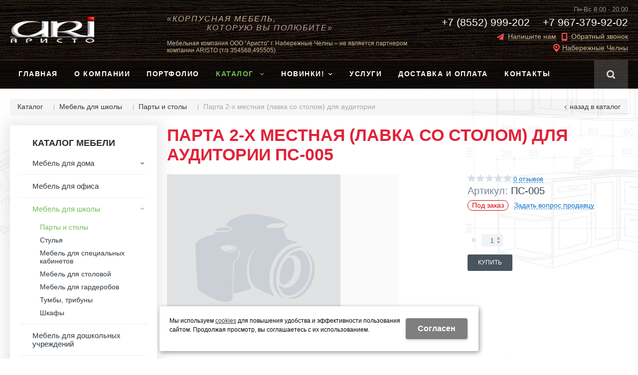

--- FILE ---
content_type: text/html; charset=utf-8
request_url: https://ari16.ru/catalog/uchenicheskaya-mebel/party-i-stoly/party-i-stoly_3901325.html
body_size: 10013
content:
<!DOCTYPE html>
<html lang="ru" prefix="og: http://ogp.me/ns#" class=''>

	<head>
		<meta charset="utf-8">
		<title>Парта 2-х местная (лавка со столом) для аудитории / Парты и столы / Мебель для школы / Каталог  / Аристо Набережные Челны</title>
		
		
		
		<meta name="robots" content="index, follow" />
		<meta name="yandex" content="index,follow" />
		<meta name="googlebot" content="index,follow" />

		<meta name="description" content="" />
		<meta name="keywords" content="" />

		<meta property="og:locale" content="ru_RU">
		<meta property='og:type' content='website'>
		<meta property='og:url' content='https://ari16.ru/catalog/uchenicheskaya-mebel/party-i-stoly/party-i-stoly_3901325.html'>
		
		<meta property='og:title' content='Парта 2-х местная (лавка со столом) для аудитории'>
	
		<meta name='viewport' content='width=device-width,initial-scale=1.0,maximum-scale=1.0,user-scalable=0'>		<link rel='icon' href='/favicon.ico' type='image/x-icon'>
		<link rel='shortcut icon' href='/favicon.ico' type='image/x-icon'>

				<link rel='canonical' href='https://ari16.ru/catalog/uchenicheskaya-mebel/party-i-stoly/party-i-stoly_3901325.html'>
		<script src="/js/jquery-2.1.4.min.js"></script>
		<script src="//cdn.jsdelivr.net/jquery.goodshare.js/3.2.5/goodshare.min.js" async></script>

		<meta name="yandex-verification" content="883d7f2b9af58236" />

<meta name="google-site-verification" content="AuGZY7kJwQv2EiDYrCFn54peTGAkZIqGs4q6tamYAa0" />

<!-- Global site tag (gtag.js) - Google Analytics -->
<script async src="https://www.googletagmanager.com/gtag/js?id=G-84KJC003W5"></script>
<script>
  window.dataLayer = window.dataLayer || [];
  function gtag(){dataLayer.push(arguments);}
  gtag('js', new Date());

  gtag('config', 'G-84KJC003W5');
</script>
		
		
		
		<link href='/css/bannerslider.css' rel='Stylesheet' type='text/css'>		<LINK href='/css/grid1000.css' rel='Stylesheet' type='text/css'>
		<LINK href='/css/grid1200.css' media='screen and (min-width:1280px)' rel='Stylesheet' type='text/css'>		<link rel="stylesheet" href="/css/style.css?v=1755000511">
		<LINK href='/a/aristo/bc_custom.css?v=1689639881' rel='Stylesheet' type='text/css'>
		<LINK href='/css/mobile.css' media="screen and (max-width:780px)" rel='Stylesheet' type='text/css'>
		

		<meta name='theme-color' content='#47555f'><meta name='msapplication-TileColor' content='#47555f'>
			</head>

	

	<body   data-metrikaid='88914206' class='shema1  subdiv-catalog subdiv-uchenicheskaya-mebel subdiv-party-i-stoly sitew1200  notauth  innerpage  st318 page141019 class2001 level3  page141019obj class2001obj pageobj nocity 2001'>

		<!--noindex-->
		<section id='mobpanel' class='mobyes mainmenubg'>
			<div class='panelwrap'>
				<a href='' title='Меню' id='mobmenu' class='butt mobaction noborder'><span></span></a>

				<div class='panelr '>
					<a href='' title='Поиск по каталогу' id='mobsearch' class='butt mobaction noborder'><span class='icons i_search'></span></a>					<a href='/cart/' title='Корзина' id='mobcart' class='butt mobaction noborder'><span class='icons i_cart1'></span></a>
				</div>
			</div>
			<div class='panelsearch mainmenubg none'>
				<form class="searchform" action="/search/" method="get">
					<input value="" type="text" name="find" placeholder="поиск по каталогу">
					<span class="btn-strt"><input type="submit" class="submit" value="Поиск"></span>
				</form>
			</div>
		</section>

		<section class='menu mainmenubg mobyes'></section>
		<!--/noindex-->
		<div id='site'>
			<div class='topfix'></div>
						<div id='main'>

				<div class='zone12'>

					
					<header id='header' data-zone='12' class='zone header_top container_12 cb'>
						<div class='yesmob topplashmob'></div>
						<section class='blocks  grid_3  start class2047 notitle h100 blk_nomarg_head blk_nomarg_cont blk_nomarg_cont_lr_b blk_nomarg_cont_lr_h block10847' data-prior='1' data-blockid='10847' id='block10847' data-width='3' data-sub='51243' data-cc='50250' ><article class='cb blk_body'><div class='blk_body_wrap'><div class=basictext>    <meta property='og:image' content='https://ari16.ru/a/aristo/files/51279/50284/slideheader0_object1727425369.png' />    <div class="obj  obj326">
                <a  rel="nofollow" href='/' id='logo'><img src='/a/aristo/files/51279/50284/slideheader0_object1727425369.png' alt='Аристо' /></a>
                    </div>
    
    
</div></div></article></section><!-- not cache 10847 --><section class='blocks  grid_5  notitle h100 blk_nomarg_head blk_nomarg_cont blk_nomarg_cont_lr_b blk_nomarg_cont_lr_h block10848' data-prior='2' data-blockid='10848' id='block10848' data-width='5' data-sub='51243' data-cc='50250' ><article class='cb blk_body'><div class='blk_body_wrap'><div class='blockText basictext'><h3>&laquo;Корпусная мебель,<br /><span>которую вы полюбите&raquo;</span></h3><div class='nearisto'>Мебельная компания ООО “Аристо” г. Набережные Челны – не является партнером компании ARISTO (т/з 354568,495505)</div></div></div></article></section><!-- not cache 10848 --><section class='blocks  grid_4  end notitle h100 msg5 blk_nomarg_head blk_nomarg_cont blk_nomarg_cont_lr_b blk_nomarg_cont_lr_h block10851' data-prior='5' data-blockid='10851' id='block10851' data-width='4' data-sub='51243' data-cc='50250' ><article class='cb blk_body'><div class='blk_body_wrap'><div class='cb tel_links obj'>

		<div class='tel_lnk_text'>Пн-Вс 8:00 - 20:00</div>

		
			<div class='tel_lnk_phone'>
				<div class='tel_lp_item '><a href='tel:+78552999202' id='link-tel-1' data-metr='headphone'>+7 (8552) 999-202</a><span>;</span>
			</div>

			<div class='tel_lp_item'>
				<a href='tel:+79673799202' id='link-tel-2' data-metr='headphone'>+7 967-379-92-02</a>
			</div>

		</div>

		
		<div class='tel_lnk_btn'>

			
				<div class='regper_link iconsCol icons i_sendmail'>
					<a href='#nk-feedback' id='link-feedback' data-type='pop' data-metr='mailtoplink' data-okno='feedback' data-loads='/feedback/?isNaked=1'>Напишите нам</a>
				</div>
			

			
				<div class='regper_link iconsCol icons i_call'>
					<a href='#nk-callme' id='link-callme' data-type='pop' data-metr='calltoplink' data-okno='callme' data-loads='/callme/?isNaked=1'>Обратный звонок</a>
				</div>
			

			
				<div class='regper_link iconsCol icons i_city'>
					<a href='#nk-targeting' data-type='pop' data-metr='targtoplink' data-okno='targeting'>Набережные Челны</a>
				</div>
			

			

			
		</div>
		

	</div></div></article></section><!-- not cache 10851 -->					</header>
				</div>

				<div data-zone='7' class='zone zone7' id='zone7'><div class='container_12 cb'><section class='blocks  grid_10  mainmenu submenutype1 start notitle blk_nomarg_head blk_nomarg_cont blk_nomarg_cont_lr_b blk_nomarg_cont_lr_h block10854' data-prior='8' data-blockid='10854' id='block10854' data-width='10' data-sub='51243' data-cc='50250' ><article class='cb blk_body'><div class='blk_body_wrap'><nav class='header_bot elwidth100 menu-img-no'><ul class='header_menu'>
	
	<li class='sub51242 '>
	<a data-o='0' href='/'><span class='mn_sp_1'><span class='menu_img_top'></span><span>Главная</span></span></a>
	</li>
	
	<li class='sub51255 '>
	<a data-o='0' href='/about/'><span class='mn_sp_1'><span class='menu_img_top'></span><span>О компании</span></span></a>
	</li>
	
	<li class='sub51250 '>
	<a data-o='0' href='/photogallery/'><span class='mn_sp_1'><span class='menu_img_top'></span><span>Портфолио</span></span></a>
	</li>
	
	<li class='active sub51268 menu-drop'><ul class='h_menu_sec'><li class='sub51283'><a data-o='0' href='/catalog/mebel-dlya-doma/'><span class='mn_sp_2'><span>Мебель для дома</span></span></a></li> <li class='sub51285'><a data-o='0' href='/catalog/mebel-dlya-ofisa/'><span class='mn_sp_2'><span>Мебель для офиса</span></span></a></li> <li class='active sub51295'><a data-o='0' href='/catalog/uchenicheskaya-mebel/'><span class='mn_sp_2'><span>Мебель для школы</span></span></a></li> <li class='sub51297'><a data-o='0' href='/catalog/dlya-doshkolnyh-uchrezhdenij/'><span class='mn_sp_2'><span>Мебель для дошкольных учреждений</span></span></a></li> <li class='sub51299'><a data-o='0' href='/catalog/kresla-stulya-ryady/'><span class='mn_sp_2'><span>Кресла, стулья, ряды</span></span></a></li> <li class='sub51300'><a data-o='0' href='/catalog/specializirovannaya-mebel/'><span class='mn_sp_2'><span>Специализированная мебель</span></span></a></li> <li class='sub148840'><a data-o='0' href='/catalog/mebel-na-metallokarkase/'><span class='mn_sp_2'><span>Мебель на металлокаркасе</span></span></a></li> </ul>
	<a data-o='0' href='/catalog/'><span class='mn_sp_1'><span class='menu_img_top'></span><span>Каталог </span></span></a>
	</li> 
	
	<li class='sub141307 menu-drop'><ul class='h_menu_sec'><li class='sub141308'><a data-o='0' href='/novinki/karetnye-styazhki/'><span class='mn_sp_2'><span>Каретные стяжки</span></span></a></li> <li class='sub141309'><a data-o='0' href='/novinki/stoleshnicy/'><span class='mn_sp_2'><span>Столешницы</span></span></a></li> </ul>
	<a data-o='0' href='/novinki/'><span class='mn_sp_1'><span class='menu_img_top'></span><span>Новинки!</span></span></a>
	</li>
	
	<li class='sub51263 '>
	<a data-o='0' href='/services/'><span class='mn_sp_1'><span class='menu_img_top'></span><span>Услуги</span></span></a>
	</li>
	
	<li class='sub51293 '>
	<a data-o='0' href='/dostavka-i-oplata/'><span class='mn_sp_1'><span class='menu_img_top'></span><span>Доставка и оплата</span></span></a>
	</li>
	
	<li class='sub51260 '>
	<a data-o='0' href='/contacts/'><span class='mn_sp_1'><span class='menu_img_top'></span><span>Контакты</span></span></a>
	</li></ul></nav></div></article></section><!-- not cache 10854 --><section class='blocks  grid_12  nomob end class2001 nc2019 notitle blk_nomarg_head blk_nomarg_cont blk_nomarg_cont_lr_b blk_nomarg_cont_lr_h block10860' data-prior='14' data-blockid='10860' id='block10860' data-width='12' data-sub='51243' data-cc='50250' ><article class='cb blk_body'><div class='blk_body_wrap'><div class="header_search test2">
  <form class='searchform ' action='/search/' method='get' >
  <input class='inp' value='' type=text name=find placeholder='Для поиска по каталогу введите название или артикул'>
  <span class="btn-strt"><input type=submit class=submit  value='Поиск'></span>
  
    </form>
</div></div></article></section><!-- not cache 10860 --></div></div>				
				<section id='center'>
					<div class='centerwrap container_12'>


													<section class='line_info cb grid_12 start end nomob'>
																	<ul class='xleb' itemscope itemtype="http://schema.org/BreadcrumbList">
										<li class='xleb-item --/catalog/--'>
		<span itemscope='' itemprop='itemListElement' itemtype='http://schema.org/ListItem'>
			<span itemprop='name'>
				<a href='https://ari16.ru/catalog/' itemprop = 'item'>Каталог <span class='xleb-close'></span></a>
			</span>
			<meta itemprop='position' content='1'>
		</span>
	</li><li class='xleb-item --/catalog/uchenicheskaya-mebel/--'>
		<span itemscope='' itemprop='itemListElement' itemtype='http://schema.org/ListItem'>
			<span itemprop='name'>
				<a href='https://ari16.ru/catalog/uchenicheskaya-mebel/' itemprop = 'item'>Мебель для школы<span class='xleb-close'></span></a>
			</span>
			<meta itemprop='position' content='2'>
		</span>
	</li><li class='xleb-item --/catalog/uchenicheskaya-mebel/party-i-stoly/--'>
		<span itemscope='' itemprop='itemListElement' itemtype='http://schema.org/ListItem'>
			<span itemprop='name'>
				<a href='https://ari16.ru/catalog/uchenicheskaya-mebel/party-i-stoly/' itemprop = 'item'>Парты и столы<span class='xleb-close'></span></a>
			</span>
			<meta itemprop='position' content='3'>
		</span>
	</li><li class='xleb-item'>
		<span itemscope='' itemprop='itemListElement' itemtype='http://schema.org/ListItem'>
			<span><span itemprop='name'>Парта 2-х местная (лавка со столом) для аудитории</span></span>
			<link itemprop='item' href='https://ari16.ru/catalog/uchenicheskaya-mebel/party-i-stoly/party-i-stoly_3901325.html'>
			<meta itemprop='position' content='4'>
		</span>
	</li>									</ul>
																<a href='/catalog/uchenicheskaya-mebel/party-i-stoly/' class='back_catalog icons i_left'>Назад в каталог</a>							</section>
						
						

						
						
													<section id='sidebar' data-zone='1' class='zone zone1 grid_3 start'>
																								<section class='blocks  grid_3  submenublock submenutype20 nomob start end blk_nomarg_cont block10861' data-prior='15' data-blockid='10861' id='block10861' data-width='3' data-sub='51243' data-cc='50250' ><div class='blk_head'>							<div class='h2'>Каталог мебели</div>							</div><article class='cb blk_body'><div class='blk_body_wrap'><ul class='menu-img-no menu-dashed-no menu-decoration-no menu_catalog'>
	
	<li class='menu_open sub51283 '>
								<a data-o='0' href='/catalog/mebel-dlya-doma/'>
									<span class='menu_img'><img src='/a/aristo/files/51283/subimg51283.gif' alt=''></span>
									<span class='menu_title'><span class='menu-tit'>Мебель для дома</span><span class='menu-sub'></span></span>
									<span class='menu_arrow'></span>
								</a><ul class='left_m_sec'>
	
	<li class='sub53738 menu_open '>
		<a data-o='0' href='/catalog/mebel-dlya-doma/kuhni/'>
			<span class='menu_plus'></span>
			<span class='menu_title_sec'>Кухни<span class='menu-sub'></span></span>
		</a><ul class='left_m_th'><li class='sub148843'><a data-o='0' href='/catalog/mebel-dlya-doma/kuhni/sovremennye/'>Современные<span class='menu-sub'></span></a></li> <li class='sub148848'><a data-o='0' href='/catalog/mebel-dlya-doma/kuhni/klassicheskie/'>Классические<span class='menu-sub'></span></a></li> <li class='sub148851'><a data-o='0' href='/catalog/mebel-dlya-doma/kuhni/kuhni-proshlyh-let/'>Кухни прошлых лет<span class='menu-sub'></span></a></li> <li class='sub141339'><a data-o='0' href='/catalog/mebel-dlya-doma/kuhni/komplektuyucshie-dlya-kuhni/'>Комплектующие для кухни<span class='menu-sub'></span></a></li> <li class='sub148861'><a data-o='0' href='/catalog/mebel-dlya-doma/kuhni/materialy-dlya-kuhni/'>Материалы для кухни<span class='menu-sub'></span></a></li> <li class='sub141340'><a data-o='0' href='/catalog/mebel-dlya-doma/kuhni/fasady/'>Фасады<span class='menu-sub'></span></a></li> <li class='sub141341'><a data-o='0' href='/catalog/mebel-dlya-doma/kuhni/stolecshnicy/'>Столещницы<span class='menu-sub'></span></a></li> <li class='sub141342'><a data-o='0' href='/catalog/mebel-dlya-doma/kuhni/mojki/'>Мойки<span class='menu-sub'></span></a></li> </ul></li> 
	
	<li class='sub53739  '>
		<a data-o='0' href='/catalog/mebel-dlya-doma/detskaya-mebel/'>
			<span class='menu_plus'></span>
			<span class='menu_title_sec'>Детская мебель<span class='menu-sub'></span></span>
		</a></li> 
	
	<li class='sub53740  '>
		<a data-o='0' href='/catalog/mebel-dlya-doma/shkafy-kupe/'>
			<span class='menu_plus'></span>
			<span class='menu_title_sec'>Шкафы-купе<span class='menu-sub'></span></span>
		</a></li> 
	
	<li class='sub53741 menu_open '>
		<a data-o='0' href='/catalog/mebel-dlya-doma/spalni-i-krovati/'>
			<span class='menu_plus'></span>
			<span class='menu_title_sec'>Спальни и кровати<span class='menu-sub'></span></span>
		</a><ul class='left_m_th'><li class='sub141017'><a data-o='0' href='/catalog/mebel-dlya-doma/spalni-i-krovati/krovati/'>Кровати<span class='menu-sub'></span></a></li> <li class='sub141018'><a data-o='0' href='/catalog/mebel-dlya-doma/spalni-i-krovati/spalnye-garnitury/'>Спальные гарнитуры<span class='menu-sub'></span></a></li> </ul></li> 
	
	<li class='sub53742  '>
		<a data-o='0' href='/catalog/mebel-dlya-doma/prihozhie/'>
			<span class='menu_plus'></span>
			<span class='menu_title_sec'>Прихожие<span class='menu-sub'></span></span>
		</a></li> 
	
	<li class='sub139712  '>
		<a data-o='0' href='/catalog/mebel-dlya-doma/garderobnye/'>
			<span class='menu_plus'></span>
			<span class='menu_title_sec'>Гардеробные<span class='menu-sub'></span></span>
		</a></li> 
	
	<li class='sub53744  '>
		<a data-o='0' href='/catalog/mebel-dlya-doma/obuvnicy/'>
			<span class='menu_plus'></span>
			<span class='menu_title_sec'>Обувницы<span class='menu-sub'></span></span>
		</a></li> 
	
	<li class='sub53745  '>
		<a data-o='0' href='/catalog/mebel-dlya-doma/komody/'>
			<span class='menu_plus'></span>
			<span class='menu_title_sec'>Комоды<span class='menu-sub'></span></span>
		</a></li> 
	
	<li class='sub53746  '>
		<a data-o='0' href='/catalog/mebel-dlya-doma/tumby/'>
			<span class='menu_plus'></span>
			<span class='menu_title_sec'>Тумбы<span class='menu-sub'></span></span>
		</a></li> 
	
	<li class='sub53747  '>
		<a data-o='0' href='/catalog/mebel-dlya-doma/tumby-akvariumnye/'>
			<span class='menu_plus'></span>
			<span class='menu_title_sec'>Тумбы аквариумные<span class='menu-sub'></span></span>
		</a></li> 
	
	<li class='sub53748  '>
		<a data-o='0' href='/catalog/mebel-dlya-doma/stenki-sborny-i-tehnogorki/'>
			<span class='menu_plus'></span>
			<span class='menu_title_sec'>Стенки сборные и техногорки<span class='menu-sub'></span></span>
		</a></li> 
	
	<li class='sub53749  '>
		<a data-o='0' href='/catalog/mebel-dlya-doma/kompyuternye-stoly/'>
			<span class='menu_plus'></span>
			<span class='menu_title_sec'>Компьютерные столы<span class='menu-sub'></span></span>
		</a></li> </ul> </li> 
	
	<li class=' sub51285 '>
								<a data-o='0' href='/catalog/mebel-dlya-ofisa/'>
									<span class='menu_img'></span>
									<span class='menu_title'><span class='menu-tit'>Мебель для офиса</span><span class='menu-sub'></span></span>
									<span class='menu_arrow'></span>
								</a> </li> 
	
	<li class='active menu_open sub51295 '>
								<a data-o='0' href='/catalog/uchenicheskaya-mebel/'>
									<span class='menu_img'></span>
									<span class='menu_title'><span class='menu-tit'>Мебель для школы</span><span class='menu-sub'></span></span>
									<span class='menu_arrow'></span>
								</a><ul class='left_m_sec' style='display:block;'>
	
	<li class='active sub141019  '>
		<a data-o='0' href='/catalog/uchenicheskaya-mebel/party-i-stoly/'>
			<span class='menu_plus'></span>
			<span class='menu_title_sec'>Парты и столы<span class='menu-sub'></span></span>
		</a></li> 
	
	<li class='sub141020  '>
		<a data-o='0' href='/catalog/uchenicheskaya-mebel/stulya/'>
			<span class='menu_plus'></span>
			<span class='menu_title_sec'>Стулья<span class='menu-sub'></span></span>
		</a></li> 
	
	<li class='sub141021  '>
		<a data-o='0' href='/catalog/uchenicheskaya-mebel/mebel-dlya-specialnyh-kabinetov/'>
			<span class='menu_plus'></span>
			<span class='menu_title_sec'>Мебель для специальных кабинетов<span class='menu-sub'></span></span>
		</a></li> 
	
	<li class='sub141022  '>
		<a data-o='0' href='/catalog/uchenicheskaya-mebel/mebel-dlya-stolovoj/'>
			<span class='menu_plus'></span>
			<span class='menu_title_sec'>Мебель для столовой<span class='menu-sub'></span></span>
		</a></li> 
	
	<li class='sub141023  '>
		<a data-o='0' href='/catalog/uchenicheskaya-mebel/mebel-dlya-garderobov/'>
			<span class='menu_plus'></span>
			<span class='menu_title_sec'>Мебель для гардеробов<span class='menu-sub'></span></span>
		</a></li> 
	
	<li class='sub141024  '>
		<a data-o='0' href='/catalog/uchenicheskaya-mebel/tumby-tribuny/'>
			<span class='menu_plus'></span>
			<span class='menu_title_sec'>Тумбы, трибуны<span class='menu-sub'></span></span>
		</a></li> 
	
	<li class='sub141025  '>
		<a data-o='0' href='/catalog/uchenicheskaya-mebel/shkafy/'>
			<span class='menu_plus'></span>
			<span class='menu_title_sec'>Шкафы<span class='menu-sub'></span></span>
		</a></li> </ul> </li> 
	
	<li class=' sub51297 '>
								<a data-o='0' href='/catalog/dlya-doshkolnyh-uchrezhdenij/'>
									<span class='menu_img'></span>
									<span class='menu_title'><span class='menu-tit'>Мебель для дошкольных учреждений</span><span class='menu-sub'></span></span>
									<span class='menu_arrow'></span>
								</a> </li> 
	
	<li class='menu_open sub51299 '>
								<a data-o='0' href='/catalog/kresla-stulya-ryady/'>
									<span class='menu_img'></span>
									<span class='menu_title'><span class='menu-tit'>Кресла, стулья, ряды</span><span class='menu-sub'></span></span>
									<span class='menu_arrow'></span>
								</a><ul class='left_m_sec'>
	
	<li class='sub139715  '>
		<a data-o='0' href='/catalog/kresla-stulya-ryady/kuhonnye-stulya/'>
			<span class='menu_plus'></span>
			<span class='menu_title_sec'>Кухонные стулья<span class='menu-sub'></span></span>
		</a></li> 
	
	<li class='sub139716  '>
		<a data-o='0' href='/catalog/kresla-stulya-ryady/barnye-stulya/'>
			<span class='menu_plus'></span>
			<span class='menu_title_sec'>Барные стулья<span class='menu-sub'></span></span>
		</a></li> 
	
	<li class='sub139717  '>
		<a data-o='0' href='/catalog/kresla-stulya-ryady/ofisnye-stulya/'>
			<span class='menu_plus'></span>
			<span class='menu_title_sec'>Офисные стулья<span class='menu-sub'></span></span>
		</a></li> 
	
	<li class='sub139718  '>
		<a data-o='0' href='/catalog/kresla-stulya-ryady/detskie-stulya/'>
			<span class='menu_plus'></span>
			<span class='menu_title_sec'>Детские стулья<span class='menu-sub'></span></span>
		</a></li> </ul> </li> 
	
	<li class='menu_open sub51300 '>
								<a data-o='0' href='/catalog/specializirovannaya-mebel/'>
									<span class='menu_img'></span>
									<span class='menu_title'><span class='menu-tit'>Специализированная мебель</span><span class='menu-sub'></span></span>
									<span class='menu_arrow'></span>
								</a><ul class='left_m_sec'>
	
	<li class='sub139645  '>
		<a data-o='0' href='/catalog/specializirovannaya-mebel/aptechnaya-mebel/'>
			<span class='menu_plus'></span>
			<span class='menu_title_sec'>Аптечная мебель<span class='menu-sub'></span></span>
		</a></li> 
	
	<li class='sub139647  '>
		<a data-o='0' href='/catalog/specializirovannaya-mebel/torgovaya-mebel/'>
			<span class='menu_plus'></span>
			<span class='menu_title_sec'>Торговая мебель<span class='menu-sub'></span></span>
		</a></li> 
	
	<li class='sub146250  '>
		<a data-o='0' href='/catalog/specializirovannaya-mebel/pochtovaya-mebel/'>
			<span class='menu_plus'></span>
			<span class='menu_title_sec'>Почтовая мебель<span class='menu-sub'></span></span>
		</a></li> </ul> </li> 
	
	<li class='menu_open sub148840 '>
								<a data-o='0' href='/catalog/mebel-na-metallokarkase/'>
									<span class='menu_img'></span>
									<span class='menu_title'><span class='menu-tit'>Мебель на металлокаркасе</span><span class='menu-sub'></span></span>
									<span class='menu_arrow'></span>
								</a><ul class='left_m_sec'>
	
	<li class='sub148841  '>
		<a data-o='0' href='/catalog/mebel-na-metallokarkase/dlya-doma/'>
			<span class='menu_plus'></span>
			<span class='menu_title_sec'>Для дома<span class='menu-sub'></span></span>
		</a></li> 
	
	<li class='sub148842  '>
		<a data-o='0' href='/catalog/mebel-na-metallokarkase/dlya-ofisa/'>
			<span class='menu_plus'></span>
			<span class='menu_title_sec'>Для офиса<span class='menu-sub'></span></span>
		</a></li> </ul> </li> </ul></div></article></section><!-- not cache 10861 -->							</section>
						
						<section id='content' class='end grid_9'>
														<div data-zone='15' class='zone zone15 cb' id='zone15'></div>																					<div data-zone='2' class='zone zone2 cb' id='zone2'></div>
							<section class='start end grid_9 typeblock  blk_nomarg_cont_lr_b'><article>
							
																				<!-- ok cachItemParam --><!-- ok cachItemParam --><!-- ok cachItemParam -->
	<div  class=' itemcard product-item'  data-typecount='1' data-id='3901325' data-origname="Парта 2-х местная (лавка со столом) для аудитории" data-name="Парта 2-х местная (лавка со столом) для аудитории" data-sub='141019' data-origprice='0' data-price='0' data-count='1' data-origstock='0' data-stock='0' data-hex='c377881a9d6657d4e6c89f70116a23a0' data-orighex='c377881a9d6657d4e6c89f70116a23a0' data-fromxls='' data-xlslist='' 	0>

					<div class="title">
				<h1 >
					Парта 2-х местная (лавка со столом) для аудитории ПС-005				</h1>
			</div>
				<div class='none'>Парта 2-х местная (лавка со столом) для аудитории</div>
		<div class="content_main">

			<div class='gallery'><div class='gallery_big'><div class='mainphoto'><img src='/images/nophotoBig.png' alt=''></div></div></div>
			<div class="content_info">

				<div class="cord_info_top">
										<div class="bookmark"><span title='Избранное'
							class="bookmark_1 none "></span>
											</div>
					<div class="card_stars">
						<div class="sars_select star_0"></div>
					</div>
					<div class="card_otzyv"><a href='' data-scrollto='.a_reviewtab'>0							отзывов</a></div>
										<div class='c_article'><span class='c_art_1'>Артикул: </span><span class='art_num'>ПС-005</span></div>										<div class="have_item">

													<span class='c_nalich no_nalich'>Под заказ</span>						
													<span class="zadat_voprospr"><a href="#nk-feedback" data-type='pop' data-metr="mailtoplink"
									data-title='Задать вопрос продавцу' data-okno="feedback"
									data-loads="/feedback/?isNaked=1&itemId=3901325"><span>Задать вопрос продавцу</span></a></span>
											</div>
				</div>

				<div class="type_tovar">
																			</div>

				<div class="opis_price_card">
					<div itemprop="aggregateRating" itemtype="http://schema.org/AggregateRating" itemscope="">
						<meta itemprop="reviewCount" content="5">
						<meta itemprop="ratingValue" content="4.795453610">
					</div>
					<div class="opis_kol"  data-discont=''>


						
													<div class="add_input">
								<input type="number" name='count' value="1">
								<span class="add_inp_click add_inp_up"></span>
								<span class="add_inp_click add_inp_down"></span>
							</div>
						
						

					</div>
					
											<div class="incartblock add_button_card ">
																								<a href='' href='#nk-oneorder' data-type='pop' data-okno='oneorder'
										data-loads='/cart/add_cart.html?isNaked=1&itemId=3901325'
										class="add_basket i_cart1 icons  inorder btn-bg mainmenubg ">
										<span class="add_text">Купить</span>

									</a>
													</div>
					
									</div>

									<div class="card_info_bot">
						<div class="pl_z">
							
																				</div>
						<div class="repost">
							<div class="repost_text">Поделиться:</div>
							<script src="//yastatic.net/es5-shims/0.0.2/es5-shims.min.js"></script>
							<script src="//yastatic.net/share2/share.js"></script>
							<div class="ya-share2"
								data-services="vkontakte,facebook,odnoklassniki,moimir,gplus,viber,whatsapp,skype,telegram">
							</div>

						</div>
					</div>
				

			</div><!-- end content_info -->

		</div><!-- end content_main -->

								
			<div id="kz_tabs" class="vkladki">
				<ul class="kz_tabs_items tabname">
					<li class="act"><a class='a_tovartext' data-opt="1"><span class="vk_op">Описание товара</span></a>
					</li>
										<li><a class='a_reviewtab' data-opt="2"><span class="vk_op">Отзывы</span><span
								class="d_opt">0</span></a></li>
														</ul>

				<div class="kz_tabs_text tabs">
					<div data-opt="1" class="text_block">

												
						<div class='basictext cb' itemprop="description">
							<span style='font-size:14px' class='nc_bbcode_size'>ПС-005</span>													</div>
					</div>
					<div data-opt="2" class="text_block" style="display: none;">
						<div class="kz_otzyvy">
	<div class="kz_raiting norate">
		<div class="big_stars">
			<div class="big_stars_select star_0_now"></div>
		</div>
				<div class="kz_ball_text">нет оценок</div>
		<div class="kz_napisat"><a href="" data-scrollto='.kz_form'>Написать отзыв</a></div>
	</div>
	</div>
<div class='kz_nootz'>Здесь еще никто не оставлял отзывы. Вы можете быть первым</div><div class='kz_form' data-load='/index/otzyvtovar/add_otzyvtovar.html&f_tovar=3901325'></div>					</div>

					
					
					
		<div data-opt='5' class='text_block' style='display: none;'>
		
		</div>				</div><!-- /tabs_text -->
			</div>

			
			
		
	</div><!-- /product-item -->

			

					<section class="blocks grid_9 start end class2001 block_buywith">
				<header class="blk_head nopadingLR">
					<div class="h2">Вам может понравиться</div>
				</header>
				<article class="cb blk_body nopadingLR">
					<div class="blk_body_wrap">
						



        



<div class='clear'></div>




		<div  class='block_items itm_textbor  card_big block_items_main noitemcount typeCartBut1'><div>


	
									<!-- ITEM -->
						<div 				class='blk_item obj obj3901326 product-item   ' data-typecount='2' data-id='3901326' data-origname='Стол 1-но местный регулируемый' data-name='Стол 1-но местный регулируемый' data-sub='141019' data-origprice='0' data-price='0' data-count='1' data-origstock='0' data-stock='0' data-hex='c377881a9d6657d4e6c89f70116a23a0' data-orighex='c377881a9d6657d4e6c89f70116a23a0'>

				<div class='blk_status'>					<div class='blk_st '>
											</div>
				</div>


				<div class='blk_img'>
											<!-- noindex --><span class="fast_prew" data-type='pop' data-title='Стол 1-но местный регулируемый' data-okno="fastprew"
							data-loads="/catalog/uchenicheskaya-mebel/party-i-stoly/party-i-stoly_3901326.html?isNaked=1&fastprew=1">Быстрый просмотр</span><!-- /noindex -->
															<a href='/catalog/uchenicheskaya-mebel/party-i-stoly/party-i-stoly_3901326.html'>
						<span class='image_h'><img src='/images/nophoto.png' alt='Стол 1-но местный регулируемый ПС-006' title='Стол 1-но местный регулируемый ПС-006'></span>					</a>

				</div>


				<div class="blk_text">
					<div class="blk_bordertext ">
						<div class="blk_bt_sec">
							<div class="blk_name">
																<a href='/catalog/uchenicheskaya-mebel/party-i-stoly/party-i-stoly_3901326.html' >Стол 1-но местный регулируемый</a>
							</div>
																																																				
																					<div class='blk_opis'><span style='font-size:14px' class='nc_bbcode_size'>ПС-006</span></div>
							<div class='blk_null'></div>
						</div>
						<div class='blk_actionmain '></div>
					</div>
				</div>

				<div class='blk_buyinfo'>
					<div class='blk_priceblock' ></div>
					<div class='block_incard'><div class='blk_incard_num mainmenubg'><input name='count' value='1' type='number'><span class='icons i_plus blk_incard_up'></span><span class='icons i_minus blk_incard_down'></span></div><a href='/catalog/uchenicheskaya-mebel/party-i-stoly/party-i-stoly_3901326.html' title='купить' data-type='pop' data-okno='oneorder' data-loads='/cart/add_cart.html?isNaked=1&amp;itemId=3901326' class='inorder    blk_incard mainmenubg  icons i_cart1'>
				<span>Купить</span>
				</a></div>
				</div>


							</div>
			<!-- END ITEM -->

			
	
	
									<!-- ITEM -->
						<div 				class='blk_item obj obj3902437 product-item   ' data-typecount='2' data-id='3902437' data-origname='Стол 2-х местный регулируемый' data-name='Стол 2-х местный регулируемый' data-sub='141019' data-origprice='0' data-price='0' data-count='1' data-origstock='0' data-stock='0' data-hex='c377881a9d6657d4e6c89f70116a23a0' data-orighex='c377881a9d6657d4e6c89f70116a23a0'>

				<div class='blk_status'>					<div class='blk_st '>
											</div>
				</div>


				<div class='blk_img'>
											<!-- noindex --><span class="fast_prew" data-type='pop' data-title='Стол 2-х местный регулируемый' data-okno="fastprew"
							data-loads="/catalog/uchenicheskaya-mebel/party-i-stoly/party-i-stoly_3902437.html?isNaked=1&fastprew=1">Быстрый просмотр</span><!-- /noindex -->
															<a href='/catalog/uchenicheskaya-mebel/party-i-stoly/party-i-stoly_3902437.html'>
						<span class='image_h'><img src='/images/nophoto.png' alt='Стол 2-х местный регулируемый ПС-007' title='Стол 2-х местный регулируемый ПС-007'></span>					</a>

				</div>


				<div class="blk_text">
					<div class="blk_bordertext ">
						<div class="blk_bt_sec">
							<div class="blk_name">
																<a href='/catalog/uchenicheskaya-mebel/party-i-stoly/party-i-stoly_3902437.html' >Стол 2-х местный регулируемый</a>
							</div>
																																																				
																					<div class='blk_opis'><span style='font-size:14px' class='nc_bbcode_size'>ПС-007</span></div>
							<div class='blk_null'></div>
						</div>
						<div class='blk_actionmain '></div>
					</div>
				</div>

				<div class='blk_buyinfo'>
					<div class='blk_priceblock' ></div>
					<div class='block_incard'><div class='blk_incard_num mainmenubg'><input name='count' value='1' type='number'><span class='icons i_plus blk_incard_up'></span><span class='icons i_minus blk_incard_down'></span></div><a href='/catalog/uchenicheskaya-mebel/party-i-stoly/party-i-stoly_3902437.html' title='купить' data-type='pop' data-okno='oneorder' data-loads='/cart/add_cart.html?isNaked=1&amp;itemId=3902437' class='inorder    blk_incard mainmenubg  icons i_cart1'>
				<span>Купить</span>
				</a></div>
				</div>


							</div>
			<!-- END ITEM -->

			
	
</div></div>

					</div>
				</article>
			</section>
		
		
	


</article></section>

</section><!-- /content -->






<div class='clear'></div>
</div></section><!-- /center -->



<div class='clear'></div>
</div>

</div>


<footer>
<div data-zone='11' class='zone zone11 container_100 cb' id='zone11'><div class='container_12 footer-first'><section class='blocks  grid_12  submenutype2 nomob start notitle blk_nomarg_head blk_nomarg_cont blk_nomarg_cont_lr_b blk_nomarg_cont_lr_h block10863' data-prior='17' data-blockid='10863' id='block10863' data-width='12' data-sub='51243' data-cc='50250' ><article class='cb blk_body'><div class='blk_body_wrap'><div class='foot-menu-main'><nav class='foot-menu'><ul class='foot-mn'><li><a data-o='0' href='/'><span>Главная</span></a></li><li><a data-o='0' href='/about/'><span>О компании</span></a></li><li><a data-o='0' href='/photogallery/'><span>Портфолио</span></a></li><li><a data-o='0' href='/catalog/' class=active><span>Каталог </span></a></li><li><a data-o='0' href='/novinki/'><span>Новинки!</span></a></li><li><a data-o='0' href='/services/'><span>Услуги</span></a></li><li><a data-o='0' href='/dostavka-i-oplata/'><span>Доставка и оплата</span></a></li><li><a data-o='0' href='/contacts/'><span>Контакты</span></a></li></ul></nav></div></div></article></section><!-- not cache 10863 --><section class='blocks  grid_3  start class2012 notitle blk_nomarg_cont_lr_b blk_nomarg_cont_lr_h block10864' data-prior='18' data-blockid='10864' id='block10864' data-width='3' data-sub='51243' data-cc='50250' ><article class='cb blk_body'><div class='blk_body_wrap'>

<div class='obj  obj782 contactblock'>
<div class="i_c_item iconsCol icons i_city">
	<span class="ind_c">Набережные Челны, ДЦ “Форт Диалог”, оф.303</span>
	<div><a href='#bc-adresmap' data-type='pop' data-okno='adresmap' class='dotted' data-iframe='/contacts/contacts_782.html?isNaked=1'>Посмотреть на карте</a></div></div>

<div class='i_c_item iconsCol icons i_tel'>8 (8552) 999-202 офис<br>8 967 379-92-02 менеджер</div><div class='i_c_item iconsCol icons i_time'>Пн-Вс 8:00 - 20:00</div><div class="i_c_item iconsCol icons i_email">
	<div class='ind_e_i mailaj'>E-mail: <a data-a1='aristo16' data-a2='ru' data-a3='mail' href=''></a></div>			</div>
</div>

</div></article></section><!-- not cache 10864 --><section class='blocks  grid_6  blk_nomarg_cont_lr_b blk_nomarg_cont_lr_h block10865' data-prior='19' data-blockid='10865' id='block10865' data-width='6' data-sub='51243' data-cc='50250' ><article class='cb blk_body'><div class='blk_body_wrap'><div class='blockText basictext'><p>Оставьте заявку на консультацию&nbsp;</p><div><strong>прямо сейчас&nbsp;</strong></div><p><a data-loads="/callme/?isNaked=1" data-metr="calltoplink" data-okno="callme" href="#nk-callme" rel="pop">Подать заявку</a></p><div><span class="spec">наш специалист свяжется с вами</span></div></div></div></article></section><!-- not cache 10865 --><section class='blocks  grid_3  end blk_nomarg_cont_lr_b blk_nomarg_cont_lr_h block10916' data-prior='33' data-blockid='10916' id='block10916' data-width='3' data-sub='51243' data-cc='50250' ><article class='cb blk_body'><div class='blk_body_wrap'><div class='blockText basictext'><p style="text-align: right;">Или позвоните<br />по телефону<br /><strong><a href="tel:+78552999202">+7 8552 999- 202</a></strong><br /><strong><a href="tel:+79673799202">+7 967 379- 9202</a></strong></p></div></div></article></section><!-- not cache 10916 --><div class='clear'></div></div></div>
<div class='bot zone17 container_100' id='zone17'><div class='container_12'>
<div class='bleft grid_3 start'>
<div class=counter><!-- Yandex.Metrika counter -->
<script type="text/javascript" >
   (function(m,e,t,r,i,k,a){m[i]=m[i]||function(){(m[i].a=m[i].a||[]).push(arguments)};
   m[i].l=1*new Date();k=e.createElement(t),a=e.getElementsByTagName(t)[0],k.async=1,k.src=r,a.parentNode.insertBefore(k,a)})
   (window, document, "script", "https://mc.yandex.ru/metrika/tag.js", "ym");

   ym(88914206, "init", {
        clickmap:true,
        trackLinks:true,
        accurateTrackBounce:true,
        webvisor:true,
        ecommerce:"dataLayer"
   });
</script>
<noscript><div><img src="https://mc.yandex.ru/watch/88914206" style="position:absolute; left:-9999px;" alt="" /></div></noscript>
<!-- /Yandex.Metrika counter --></div><div class=copyright><div class='copy1'>2026 © Аристо</div>
<div class='copy2'><span class='sitemaplink'><a href='/index/politika/'>Политика&nbsp;конфиденциальности</a> | <a href='/sitemap/'>Карта&nbsp;сайта</a></span></div>
</div></div>

<div class='zone14 nomob grid_5'>&nbsp;</div>
<div class='bright grid_4 end'>
<div class='devK'>
		<a target='_blank'  href='https://korzilla.ru'>создание сайтов</a> <span>и</span> <a target='_blank'  class='logo' href='https://korzilla.ru/prodvizhenie-sajtov/' style='background-image:url(/a/aristo/files/createrLogo.png);'>продвижение сайтов</a>
		<div></div>
		</div></div><div class='clear'></div>
</div></div>
</footer>


<!--noindex-->
<div id="notification"><div class="alert none"><a class="close" href=""><i class="icons i_del3"></i></a><div></div></div></div>

<div id='feedback' class='dialog'><div class=modal_head><div class=modal_h1>Напишите нам</div></div>
  <div class='modal_form wrap toload'></div>
</div>

<div id='oneorder' class='dialog'><div class=modal_head><div class=modal_h1>Купить</div></div>
  <div class='modal_form wrap toload'></div>
</div>

<div id='callme' class='dialog'><div class=modal_head><div class=modal_h1>Заказ обратного звонка</div></div>
  <div class='modal_form wrap toload'></div>
</div>


<div id='reg' class='dialog'><div class=modal_head><div class=modal_h1>Личный кабинет</div></div>
  <div class='modal_form wrap toload'></div>
</div>

<div id='adresmap' class='dialog'><div class=modal_head><div class=modal_h1>Схема проезда</div></div>
  <iframe frameborder='0' scrolling='no'></iframe>
</div>


<div id='fastprew' class='dialog'><div class=modal_head><div class=modal_h1></div></div>
  <div class='modal_form wrap toload'></div>
</div>





<div id='alert' class='dialog'>
	<div class=modal_head><div class=modal_h1></div></div>
	<div class='modal_form wrap'></div>
</div>



<!--/noindex-->

	
	<div id='targeting' class='targetwin  dialog' style='width:290px;'><div class=modal_head><div class=modal_h1>Выберите ваш город</div></div><div class='modal_form wrap'>
	<div class="modal_targeting">
	<div class='modal_col'>	<ul>
	<li class='act dotted targcookie'>
			<a rel='nofollow' href='/city/naberezhnye-chelny/contacts/' data-cityid='0' ><span>Набережные Челны</span></a>
			</li><li class=' dotted targcookie'>
			<a rel='nofollow' href='/city/kzn/contacts/' data-cityid='1' ><span>Казань</span></a>
			</li><li class=' dotted targcookie'>
			<a rel='nofollow' href='/city/almetevsk/contacts/' data-cityid='2' ><span>Альметьевск</span></a>
			</li><li class=' dotted targcookie'>
			<a rel='nofollow' href='/city/elabuga/contacts/' data-cityid='3' ><span>Елабуга</span></a>
			</li><li class=' dotted targcookie'>
			<a rel='nofollow' href='/city/nizhnekamsk/contacts/' data-cityid='4' ><span>Нижнекамск</span></a>
			</li><li class=' dotted targcookie'>
			<a rel='nofollow' href='/city/zainsk/contacts/' data-cityid='5' ><span>Заинск</span></a>
			</li><li class=' dotted targcookie'>
			<a rel='nofollow' href='/city/mendeleevsk/contacts/' data-cityid='6' ><span>Менделеевск</span></a>
			</li>	</ul>
	</div>	</div>
	</div></div>


<!--noindex--><div id="bottombut"><a href="" title='наверх' class="top"><span></span></a> </div><!--/noindex-->


<link rel="stylesheet" href="/css/jquery.formstyler.css">







<script src='/js/ion.rangeSlider.min.js'></script>
<script src='/js/jcarousel.min.js'></script>
<script src='/js/slider.js'></script>
<script src="/js/ion.checkRadio.min.js"></script>
<script src="/js/jquery.scrollbar.min.js"></script>
<script src="/js/jquery.formstyler.min.js"></script>
<script src="/js/jquery.countdown.min.js"></script>

<script src="/js/main.js?v=1689659143"></script>
<script src='/js/js.js?v=1755000643'></script>
<!-- Модальное окно Cookie -->
<div id="cookie_note">
<p>Мы используем <a href="/index/politika/">cookies</a> для повышения удобства и эффективности пользования сайтом.
Продолжая просмотр, вы соглашаетесь с их использованием.</p>
    <button class="button cookie_accept btn btn-primary btn-sm">Cогласен</button>
</div>

</body></html>


--- FILE ---
content_type: text/css
request_url: https://ari16.ru/css/bannerslider.css
body_size: 108
content:
.bc_slider{
    margin-top: 20px;
}
.bc_slider iframe{
    border: none;
}